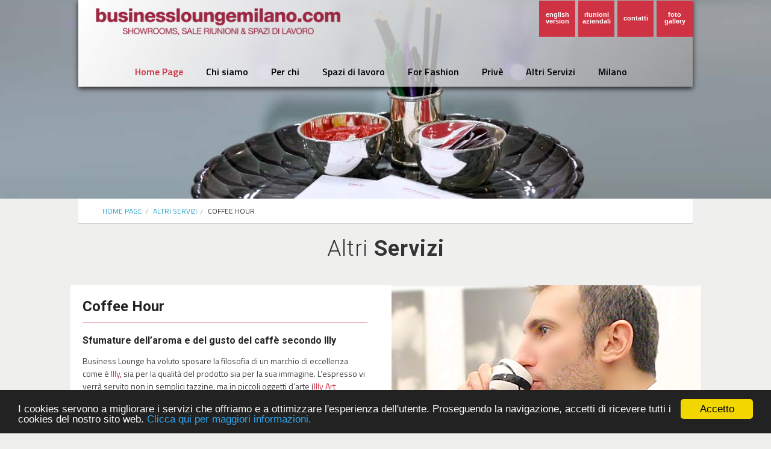

--- FILE ---
content_type: text/html; charset=UTF-8
request_url: https://www.businesslounge.bz/coffee_hour.php
body_size: 5107
content:
<!DOCTYPE html>
<!--[if IE 8]><html class="no-js lt-ie9" lang="en"><![endif]-->
<!--[if gt IE 8]><!--><html class="no-js" lang="en"><!--<![endif]-->
    <head>
        <meta charset="utf-8" />
        
        <!-- Always force latest IE rendering engine (even in intranet) & Chrome Frame
        Remove this if you use the .htaccess -->
        <meta http-equiv="X-UA-Compatible" content="IE=edge,chrome=1" />
        
        <title>Businesslounge</title>
        <meta name="viewport" content="width=device-width, initial-scale=1, maximum-scale=5" />
        
        <link href='https://fonts.googleapis.com/css?family=Roboto:100,300,400,700|Titillium+Web:400,600' rel='stylesheet' type='text/css'>
        <link href="css/reset.css" rel="stylesheet">
        <link href="css/foundation.css" rel="stylesheet">
        <link href="css/font-awesome.min.css" rel="stylesheet">
        <link href="css/isotope.css" rel="stylesheet">
        <link href="css/jquery.fancybox-1.3.4.css" rel="stylesheet">
        <link href="css/validationEngine.jquery.css" rel="stylesheet">
        <link href="css/style.css" rel="stylesheet">
        <link href="css/red.css" rel="stylesheet">
        
        <!--[if IE 8]>
        <link href="css/foundation-ie8.css" rel="stylesheet">
        <link href="css/style-ie8.css" rel="stylesheet">
        <![endif]-->
        
        <script src="js/custom.modernizr.js"></script>
        
        <!-- Replace favicon.ico & apple-touch-icon.png in the root of your domain and delete these references -->
        <link rel="shortcut icon" href="images/favicon.ico" />
        <link rel="apple-touch-icon" href="images/apple-touch-icon.png" />
    </head>

    <body>
    
    
        <!-- Begin Cookie Consent plugin by Silktide - http://silktide.com/cookieconsent -->
<script type="text/javascript">
    window.cookieconsent_options = {"message":"I cookies servono a migliorare i servizi che offriamo e a ottimizzare l'esperienza dell'utente. Proseguendo la navigazione, accetti di ricevere tutti i cookies del nostro sito web.","dismiss":"Accetto","learnMore":"Clicca qui per maggiori informazioni.","link":"https://www.businesslounge.bz/PrivacyPolicy.pdf","theme":"dark-bottom"};
</script>

<script type="text/javascript" src="//cdnjs.cloudflare.com/ajax/libs/cookieconsent2/1.0.10/cookieconsent.min.js"></script>
<!-- End Cookie Consent plugin -->

<div id="header-container" class="content-width">


            <div id="header-search">

                <a id="header-search-button" class="no-margin-right" href="foto_gallery.php">foto gallery</a>
                <!--<a href="https://www.youtube.com/channel/UC9LoB979lEvrv-xEAe7Qbsg" target="_blank" class="padding_center" id="header-search-button">video</a>-->
                <a id="header-search-button" class="padding_center" href="contattaci.php">contatti</a>
               	 <a id="header-search-button"  href="#" data-reveal-id="modal-riunioni">riunioni aziendali</a>
                <a id="header-search-button"  href="#" data-reveal-id="modal-eng">english version</a>

            </div>



<link href="css/pop.css" rel="stylesheet">

<div id="modal-riunioni" class="reveal-modal medium" data-reveal aria-labelledby="modalTitle" aria-hidden="true" role="dialog">

    <a class="close-reveal-modal" aria-label="Close">&#215;</a>

    <div class="poptitoloexpo rosso-expo">RIUNIONI AZIENDALI<br/>PERCHE', DOVE E COME </span></div>
	<div class="popsottoexpo">Alcuni suggerimenti per organizzare le vostre riunioni</div><br>
		<p> <a href="https://www.businesslounge.bz/book-pdf.php"><img src="https://www.businesslounge.bz/images/pop-riunioni-aziendali.jpg" width="640" height="427" alt=""/></a>
        </p><br>


</div>

<div id="modal-eng" class="reveal-modal medium" data-reveal aria-labelledby="modalTitle" aria-hidden="true" role="dialog">

    <a class="close-reveal-modal" aria-label="Close">&#215;</a>

    <div class="poptitoloexpo rosso-expo" style="text-align: center; padding-top:30px; padding-bottom:20px;">UNDER CONSTRUCTION</div>
    


</div>
























            <!-- Logo -->
            <div id="logo-wrapper">


                <div id="logo">
                <a href="index.php"><img src="images/logo@2x.png" alt="Businesslounge" width="409" height="47" /></a></div>



          </div>
            <!-- Menu -->
            <div id="menu-wrapper">
                <ul id="root-menu" class="sf-menu">
                    <li>
                        <a href="home.php" class="active">Home Page</a>

                    </li>
                    <li>
                        <a href="chi_siamo.php">Chi siamo</a>
                    </li>
                    <li>
                        <a href="per_chi.php">Per chi</a>

                    </li>

                    <li>
                        <a href="spazi_di_lavoro.php">Spazi di lavoro</a>
                        <ul>
                            <li>
                                <a href="club-vip-lounge.php">Club Vip Lounge</a>
                            </li>
                            <li>
                                <a href="uffici_operativi.php">Uffici operativi</a>
                            </li>
                            <li>
                                <a href="studi_professionali.php">Studi professionali</a>
                            </li>
                            <li>
                                <a href="uffici_presidenziali.php">Uffici presidenziali</a>
                            </li>
                            <li>
                                <a href="uffici_rappresentanza.php">Uffici di rappresentanza</a>
                            </li>
                            <li>
                                <a href="uffici_dirigenziali.php">Uffici dirigenziali</a>
                            </li>
                            
                            
                            
                            <li>
                                <a href="sale_riunione.php">Sale riunioni</a>
                            </li>
                            <li>
                                <a href="spazi_eventi.php">Spazi per eventi  & eventi chiavi in mano</a>
                            </li>
                            <li>
                                <a href="showroom.php">Showroom & showroom virtuali</a>
                            </li>
                            <li>
                                <a href="uffici_virtuali.php">Uffici virtuali</a>

                            </li>
                        </ul>
                    </li>
                    <li>
                        <a href="fashion.php">For Fashion</a>
                    </li>
                    
                    <li>
                        <a href="prive.php">Priv&egrave;</a>

                    </li>
                    <li>
                        <a href="servizi_collaterali.php">Altri Servizi</a>
                        <ul>

                            <li style="padding-bottom:10px;" >
                            <strong>RISTORAZIONE</strong>
                            </li>
                            <li>
                                <a href="finger_food.php">- Finger food</a>
                            </li>
                            <li>
                                <a href="coffee_hour.php">- Coffee hour</a>
                            </li>
                            <li>
                                <a href="strada_te.php">- La strada del te’</a>
                            </li>
                            <!-- <li>
                                <a href="kitchenette.php">- Kichenette</a>
                            </li> -->
                            
                            <li>
                                <a href="butler_service.php">- Butler service</a>
                            </li>
                            <li style="padding-bottom:10px;">
                            <strong>LE ATTENZIONI DEDICATE AL CLIENTE</strong>
                            </li>
                            <li>
                            <a href="identita_olfattiva.php">- Identità olfattiva</a></li>
                            <li>
                                <a href="pillole_libri.php">- Pillole di libri</a>
                            </li>
                            <li>
                                <a href="prodotti_cortesia.php">- Prodotti di cortesia</a>
                            </li>
                            <li>
                                &nbsp;
                          </li>
                            <li>
                                <a href="storage.php">Self Storage</a>
                            </li>
                            <li>
                                <a href="servizi_tecnici.php">Servizi tecnici</a>
                            </li>
                            <li>
                                <a href="design.php">Design & antiquariato</a>
                            </li>
                            <li>
                                <a href="dettagli.php">La ricerca dei dettagli</a>
                            </li>
                        </ul>
                    </li>
                    <li>
                        <a href="milano.php" style="margin-right: 50px;">Milano</a>
                        <ul class="flip">
                            <li>
                                <a href="milano_foto_gallery.php">Foto gallery</a>
                            </li>
                            <li>
                                <a href="milano_dove_siamo.php">Dove siamo</a>
                            </li>
                            <li>
                                <a href="milano_planimetrie.php">Planimetrie</a>
                            </li>
                        </ul>
                    </li>
                     

                </ul>

                <nav id="mobile-menu" class="top-bar">
                    <ul class="title-area">
                        <!-- Do not remove this list item -->
                        <li class="name"></li>

                        <!-- Menu toggle button -->
                        <li class="toggle-topbar menu-icon">
                            <a href="#"><span>Menu</span></a>
                        </li>
                  </ul>

                    <!-- Mobile menu's container -->
                    <section class="top-bar-section"></section>
              </nav>

  </div>




        </div> <!-- End id="header-container" -->
        <!-- Header Image -->
        <div id="header-image-container">
            <div id="header-image">
                <img src="images/slide_servizi_collaterali.jpg" alt="" class="stretch-image" />
            </div>
        </div>

        <div id="content-container" class="content-width">

            <!-- Breadcrumbs -->
            <div class="row">
                <div id="breadcrumbs-wrapper" class="large-12 columns for-nested">
                    
                  <ul class="breadcrumbs">
                        <li>
                            <a href="index.php">Home Page</a>
                        </li>
                        <li>
                            <a href="servizi_collaterali.php">Altri Servizi</a>
                        </li>
                        <li class="current">
                            <a href="#">Coffee Hour</a>
                        </li>
                    </ul>
                </div>
            </div>

            <!-- Page Intro -->
            <div id="intro" class="not-homepage row">
                <div class="large-9 large-centered columns">
                    <h1>Altri<strong> Servizi</strong> </h1>
                </div>
            </div>

            <!-- Page Content -->
            <div class="row white-bg"></div>

            <div class="row top-margin">
                <div class="large-12 columns for-nested">

                    <div class="row">
                      <div class="row white-bg">
                        <div class="large-6 columns">
                          <h2 class="has-line">Coffee Hour<br>
                          </h2>
                          <h4>Sfumature dell’aroma e del gusto del caffè secondo Illy</h4>
                          <p>Business Lounge ha voluto sposare la filosofia di un marchio di eccellenza come è <a href="http://www.illy.com" target="_blank">Illy</a>, sia per la qualità del prodotto sia per la sua immagine. L’espresso vi verrà servito non in semplici tazzine, ma in piccoli oggetti d’arte (<a href="http://www.illy.com/wps/wcm/connect/it/arte/collezione-tazzine-caffe-illy-art-collection" target="_blank">Illy Art Collection</a>) con forma di tazzina, numerati e firmati che riescono a trasformare l’atto di bere un semplice caffè in un’esperienza che coinvolge i 5 sensi e la mente.<br>
                          </p>
                          
                        </div>
                        <div class="large-6 columns no-padding">
                          <div class="image-slider-wrapper">
                            <div class="image-slider">
                              <div class="image-slider-item height-510"> <img src="images/Relax_Business_Center.jpg" alt="Relax Business Center" class="stretch-image" title="Relax Business Center" /> </div>
                              <div class="image-slider-item height-510"> <img src="images/Expo_Business_Center_Milano.jpg" alt="Expo Business Center Milano" class="stretch-image" title="Expo Business Center Milano" /> </div>
                              <div class="image-slider-item height-510"> <img src="images/Corner_coffee_Lounge_Milano.jpg" alt="Corner coffee Lounge Milano" class="stretch-image" title="Corner coffee Lounge Milano" /> </div>
                              <div class="image-slider-item height-510"> <img src="images/Caffè_Illy_Lounge_Milano.jpg" alt="Caffè Illy Lounge Milano" class="stretch-image" title="Caffè Illy Lounge Milano" /> </div>
                              <div class="image-slider-item height-510"> <img src="images/Caffè_Illy_Expo_Milano.jpg" alt="Caffè Illy Expo Milano" class="stretch-image" title="Caffè Illy Expo Milano" /> </div>
                              <div class="image-slider-item height-510"> <img src="images/Break_esclusivi_Business_Lounge.jpg" alt="Break esclusivi Business Lounge" class="stretch-image" title="Break esclusivi Business Lounge" /> </div>

                             
                                                 
                            </div>
                            <div class="image-slider-controller"> <a href="#" class="image-slider-prev"><i class="icon-angle-left"></i></a> <a href="#" class="image-slider-next"><i class="icon-angle-right"></i></a> </div>
                          </div>
                        </div>
                      </div>
                    </div>

                </div>
            </div>

            <div class="row top-margin"></div>

        </div>
        <!-- End id="content-container" -->

<!-- Footer Content -->
        <div id="footer-content-container">
            <div id="footer-content-inner-wrapper" class="content-width">
                <div id="footer-content" class="row top-margin">
                    <div class="large-4 columns less-padding">
                      <h5><img src="images/logo_footer.png" alt="" width="236" height="27"/></h5>
                      <h5>Contatti                      </h5>
                      <p>A&amp;P SERVICES S.r.l. - Business Lounge<br>
                          Viale Gran Sasso, 11 - 20131 Milano<br>
                          Tel. (+39) 02.29.41.38.53<br>
                      Fax: (+39) 02.29.52.08.39<br>
Email: <a href="mailto:info@businesslounge.bz">info@businesslounge.bz</a><br>
<a href="https://www.businesslounge.bz/PrivacyPolicy.pdf" target="_blank">Privacy Policy</a><br>
                      P.IVA: 02476680349</p>
                  </div>
                    <div class="large-4 columns less-padding">
                        <h5>&nbsp;</h5>
                        <h5>Assotemporary</h5>
                        <p>Business Lounge condivide il <a href="CODICE_DEONTOLOGICO.pdf" target="_blank">Codice deontologico</a><br>
di ASSOTEMPORARY a cui è associato </p>
                  </div>
                    <div class="large-4 columns less-padding">
                      <h5>&nbsp;</h5>
                      <h5>Ufficiarredati.it</h5>
                      <p>
                      <a href="http://www.ufficiarredati.it" target="_blank">Ufficiarredati.it</a>® è il più capillare network commerciale italiano riservato ai business center, strutture multifunzionali che ti offrono servizi di uffici a tempo, uffici residenziali, sale riunioni, servizi di domiciliazione, segretariato telefonico, traduzioni, attivazione e gestione numeri verdi. </p>
                    </div>
                </div>
            </div>
        </div> <!-- End id="footer-content-container" -->

        <!-- Footer Bar -->
        <div id="footer-bar-container" class="row">
            <div id="footer-bar-inner-wrapper" class="content-width">


                    <div id="footer-social">
                        <span>Seguici su:</span>
                        <ul class="bar-social">
                            <li>
                                <a href="
https://www.facebook.com/businessloungemilano" target="_blank"><img src="images/social/facebook.png" alt="" title="" /><img class="hover" src="images/social/facebook.png" alt="Facebook" title="Facebook" /></a>
                            </li>
                            <li>
                                <a href="
https://twitter.com/businesloungemi" target="_blank"><img src="images/social/twitter.png" alt="" title="" /><img class="hover" src="images/social/twitter.png" alt="Twitter" title="Twitter" /></a>
                            </li>
                            <li>
                                <a href="https://instagram.com/businessloungemilano" target="_blank"><img src="images/social/instagram.png" alt="" title="" /><img class="hover" src="images/social/instagram.png" alt="Instagram" title="Instagram" /></a>
                            </li>
                            <li>
                                <a href="https://plus.google.com/+APBusinessLoungeMilano/about?gl=it&hl=it" target="_blank"><img src="images/social/googleplus.png" alt="" title="" /><img class="hover" src="images/social/googleplus.png" alt="Google+" title="Google+" /></a>
                            </li>
                            <li>
                                <a href="https://www.linkedin.com/profile/view?id=166014546" target="_blank"><img src="images/social/linkedin.png" alt="" title="" /><img class="hover" src="images/social/linkedin.png" alt="LinkedIn" title="LinkedIn" /></a>
                            </li>


                            <li>
                                <a href="https://www.youtube.com/channel/UC9LoB979lEvrv-xEAe7Qbsg" target="_blank"><img src="images/social/youtube.png" alt="" title="" /><img class="hover" src="images/social/youtube.png" alt="YouTube" title="YouTube" /></a>
                            </li>

                      </ul>
                    </div>

            </div>
        </div>
        <script type="text/javascript">

  var _gaq = _gaq || [];
  _gaq.push(['_setAccount', 'UA-28419467-1']);
  _gaq.push(['_trackPageview']);

  (function() {
    var ga = document.createElement('script'); ga.type = 'text/javascript'; ga.async = true;
    ga.src = ('https:' == document.location.protocol ? 'https://ssl' : 'http://www') + '.google-analytics.com/ga.js';
    var s = document.getElementsByTagName('script')[0]; s.parentNode.insertBefore(ga, s);
  })();

</script>


<!-- Global site tag (gtag.js) - Google Analytics -->
<script async src="https://www.googletagmanager.com/gtag/js?id=G-2V3ZHMFNNQ"></script>
<script>
  window.dataLayer = window.dataLayer || [];
  function gtag(){dataLayer.push(arguments);}
  gtag('js', new Date());

  gtag('config', 'G-2V3ZHMFNNQ');
</script>
        


<script src="js/jquery-1.9.1.min.js"></script>
        <script src="js/jquery-ui-1.10.2.custom.min.js"></script>
        <script src="js/foundation.min.js"></script>
        <script src="https://maps.google.com/maps/api/js?sensor=false&v=3.5"></script>
        <script src="js/jquery.backstretch.min.js"></script>
        <script src="js/superfish.js"></script>
        <script src="js/supersubs.js"></script>
        <script src="js/jquery.hoverIntent.minified.js"></script>
        <script src="js/jquery.fancybox-1.3.4.js"></script>
        <script src="js/jquery.transit.min.js"></script>
        <script src="js/jquery.touchSwipe.min.js"></script>
        <script src="js/jquery.carouFredSel-6.1.0-packed.js"></script>
        <script src="js/jquery.easing.1.3.js"></script>
        <script src="js/jquery.isotope.min.js"></script>
        <script src="js/jquery.hoverdir.js"></script>
        <script src="js/jquery.validationEngine-en.js"></script>
        <script src="js/jquery.validationEngine.js"></script>
        <script src="js/jquery.scrollUp.min.js"></script>
        <script src="js/base.js"></script>


    </body>
</html>


--- FILE ---
content_type: text/css
request_url: https://www.businesslounge.bz/css/style.css
body_size: 7175
content:
.hight-max {
	min-height: 563px;
}
body{background:#efefee;cursor:auto}a,a:visited{color:#1b83be;transition:color .25s ease-in-out,background-color .25s ease-in-out,opacity .25s ease-in-out;-moz-transition:color .25s ease-in-out,background-color .25s ease-in-out,opacity .25s ease-in-out;-webkit-transition:color .25s ease-in-out,background-color .25s ease-in-out,opacity .25s ease-in-out;-o-transition:color .25s ease-in-out,background-color .25s ease-in-out,opacity .25s ease-in-out}a.clickable-image:hover{opacity:.5}label{font-size:inherit;font-weight:400}form{margin-bottom:0}.top-margin{margin-top:20px !important}.bottom-line{border-bottom:2px solid #1b83be}.white-bg{background:#fff !important}.grey-bg{background:#e7e9dd !important}.no-bg{background:none !important}.align-center{text-align:center}.content-width{max-width:1020px}strong{font-weight:600}.uppercase{text-transform:uppercase}.light{color:#888 !important;font-weight:400 !important}.for-nested,.less-padding{padding-left:.9375em !important;padding-right:.9375em !important;padding-top:inherit !important;padding-bottom:inherit !important}.no-padding{padding:0 !important}.no-padding-top{padding-top:0 !important}.no-padding-bottom{padding-bottom:0 !important}.no-margin{margin:0 !important}#content-container blockquote{border-left:3px solid #1b83be;margin:0 10px 18px;padding:12px 30px}#content-container blockquote p{color:#888;font-size:18px;line-height:24px !important;margin-bottom:0 !important}#content-container blockquote.left,#content-container blockquote.right{padding-top:12px;padding-right:20px;padding-left:20px;padding-bottom:12px;width:30%}#content-container blockquote.left{float:left}#content-container blockquote.right{float:right}#content-container blockquote cite{color:#777;display:inline-block;font-size:18px;font-weight:600;margin-top:18px}#content-container blockquote cite:before{content:"\2014 \0020"}.red{background:maroon !important}.green{background:green !important}.yellow{background:yellow !important}.teal{background:teal !important}.orange{background:orange !important}.blue{background:blue !important}#header-container{left:50%;margin-left:-510px;position:fixed;top:0;width:100%;z-index:999;background-image:-webkit-linear-gradient(327deg,rgba(255,255,255,1.00) 0,rgba(156,156,156,0.65) 100%);background-image:-moz-linear-gradient(327deg,rgba(255,255,255,1.00) 0,rgba(156,156,156,0.65) 100%);background-image:-o-linear-gradient(327deg,rgba(255,255,255,1.00) 0,rgba(156,156,156,0.65) 100%);background-image:linear-gradient(123deg,rgba(255,255,255,1.00) 0,rgba(156,156,156,0.65) 100%);-webkit-box-shadow:0 3px 8px rgba(0,0,0,0.82);box-shadow:0 3px 8px rgba(0,0,0,0.82)}#header-container.no-fixed{position:absolute}#logo-wrapper{float:left;padding-top:13px;padding-right:40px;padding-left:28px;padding-bottom:17px}#logo{color:#fff}#box_red{color:#fff;float:right;width:60px;height:60px;padding-top:15px;padding-right:5px;padding-bottom:10px;padding-left:5px;background-color:rgba(215,31,40,0.80);text-align:center;font-size:11px;margin-right:5px;font-weight:bold;display:inline-block}.no-margin-right{margin-right:0 !important}.padding_center{padding-top:24px !important}.padding_top_right{padding-top:10px !important;position:absolute;float:left;right:0;left:0;bottom:0;top:0;height:35px !important;width:70px !important}#logo img{margin-bottom:0}#logo p{font-family:'Titillium Web',sans-serif;font-size:14px;font-weight:400}#menu-wrapper{padding:93px 40px 0 0}#root-menu{font-family:'Titillium Web',sans-serif;float:right}#root-menu li{display:block;float:left;position:relative;z-index:999;margin-right:5px;margin-left:5px}#root-menu>li>a{
	display: inline-block;
	font-size: 16px;
	line-height: 1;
	padding-top: 18px;
	padding-right: 14px;
	padding-left: 14px;
	padding-bottom: 17px
}#root-menu>li>a:hover,#root-menu li:hover>a{background:#dfdee4;color:#000}#root-menu>li>a.active,#root-menu>li.current-menu-item>a,#root-menu>li.current-menu-ancestor>a{color:#cf3243;font-weight:bold}#root-menu li:hover>a.active,#root-menu>li>a.active:hover{color:#000}#root-menu a{color:#000;font-weight:bold;text-decoration:none}#root-menu li ul{background:#dfdee4;-webkit-box-shadow:9px 9px 0 rgba(34,34,34,0.5);box-shadow:9px 9px 0 rgba(34,34,34,0.5);display:none;left:0;padding:40px;position:absolute;text-align:left;top:51px}#root-menu li ul.flip{left:auto;right:0}#root-menu li ul li a{color:#5a5858;display:block;padding:0 20px 14px 0;font-size:14px;line-height:18px}#root-menu li ul li a:hover,#root-menu li ul li:hover>a{color:#1b83be}#root-menu li ul li:last-child a{padding-bottom:0}#root-menu li ul li ul{margin-left:-80px;top:-40px}#root-menu li ul li ul li{margin-bottom:14px}#root-menu li ul li ul li:last-child{margin-bottom:0}#root-menu li ul li span:first-child{display:none}span.sf-sub-indicator{display:none !important}#mobile-menu{background:#111;display:none;margin-bottom:0 !important;text-align:center !important}#mobile-menu>ul{list-style:none !important;margin:0 auto !important;text-align:left !important;width:100px}#mobile-menu li{line-height:1;margin:0 !important;text-align:left !important}#mobile-menu .toggle-topbar.menu-icon{margin-top:8px !important;top:0}.top-bar-section a{text-decoration:none !important}.top-bar-section a:hover{color:#1b83be !important}#header-search{position:relative;right:0;top:1px;z-index:1001}#header-search-button{background:#1b83be;color:#fff;font-size:11px;padding-right:5px;padding-left:5px;text-decoration:none;text-align:center;font-weight:bold;width:60px;height:60px;display:inline-block;float:right;margin-right:5px;padding-top:18px;margin-bottom:15px}#header-search-button.cancel{background:#666}#header-search-button.cancel:hover{background:#999}#header-search-button:hover{background:#cf3243}#header-search-input-wrapper{background:#212121;box-sizing:border-box;padding:12px 40px;position:absolute;width:100%;top:0;height:100%;z-index:1000;opacity:0;display:none}#header-search-input{background:#212121;color:#888;box-shadow:none;font-family:'Roboto',sans-serif;font-size:54px;font-weight:100;padding:0;border:0}#header-search-input.small{font-size:24px;margin-bottom:0;margin-top:76px}#home-slider-container{background:#000 url('../images/loading-black.gif') no-repeat center;height:624px;position:relative;width:100%;z-index:0}#home-slider{position:relative;width:100%;z-index:1}#home-slider .home-slider-item{float:left;height:624px;opacity:0;position:relative;width:100%;z-index:1;text-align:left;right:0}#header-image-shadow{background:url('../images/slider-shadow.png') no-repeat bottom center;height:85px;left:50%;margin-left:-510px;position:absolute;bottom:-33px;width:100%;z-index:0}.slider-caption{color:#fff;height:117px;left:40%;margin-left:-300px;margin-top:-30px;opacity:0;position:absolute;top:80%;width:720px;z-index:3;padding-left:20px;padding-top:10px;text-align:left;background-image:-webkit-linear-gradient(0,rgba(0,0,0,0.82) 0,rgba(0,0,0,0.00) 100%);background-image:-moz-linear-gradient(0,rgba(0,0,0,0.82) 0,rgba(0,0,0,0.00) 100%);background-image:-o-linear-gradient(0,rgba(0,0,0,0.82) 0,rgba(0,0,0,0.00) 100%);background-image:linear-gradient(90deg,rgba(0,0,0,0.82) 0,rgba(0,0,0,0.00) 100%)}.slider-caption h2{font-family:'Roboto',sans-serif;font-size:40px;font-weight:100;line-height:1.1;margin-bottom:15px;margin-right:20px}.slider-caption p{font-family:'Titillium Web',sans-serif;font-size:18px;font-weight:400;line-height:24px;margin:0 auto;width:700px;top:0;text-align:left}#slider-controller{opacity:0;z-index:2}#slider-controller a:hover{opacity:.8}#slider-prev,#slider-next{background:#000;color:#b0adad;font-size:24px;margin-top:30px;opacity:.3;padding:17px 26px 16px 25px;position:absolute;text-decoration:none;top:50%;z-index:2}#slider-prev{left:50%;margin-left:-510px}#slider-next{right:50%;margin-right:-510px}#header-image-container{background:#000 url('../images/loading-black.gif') no-repeat center;min-height:330px;position:relative;width:100%}#header-image{min-height:330px;position:absolute;width:100%;z-index:0 !important}#header-image img{display:none}#content-container{margin:0 auto;position:relative}#content-container a{text-decoration:none}#content-container .columns{color:#444;font-family:'Titillium Web',sans-serif;font-size:14px}#content-container p{line-height:1.5;margin-bottom:18px}#content-container h1,#content-container h2,#content-container h3,#content-container h4,#content-container h5{color:#222;font-family:'Roboto',sans-serif;font-weight:600}#content-container h1{font-size:30px;line-height:36px;margin-bottom:18px}#content-container h2,#content-container h3.larger{font-size:24px;line-height:30px;margin-bottom:18px}#content-container h3,#content-container h2.smaller{font-size:18px;line-height:24px;margin-bottom:12px}#content-container h4{font-size:16px;line-height:22px;margin-bottom:12px}#content-container h5{font-size:14px;line-height:18px;margin-bottom:6px}#content-container ul{list-style:square;margin-bottom:18px;margin-left:10px}#content-container li{line-height:1.5;margin-left:18px}#content-container li:last-child{margin-bottom:0}.has-line{border-bottom:1px solid #1b83be;padding-bottom:12px}#intro{background:0;margin-bottom:24px;padding-top:17px;text-align:center}#intro .columns{background:inherit !important}#intro h1,#intro h2{color:#333;font-size:42px;font-weight:300 !important;letter-spacing:1px;line-height:54px;margin-bottom:36px}#intro.not-homepage{margin-bottom:0;padding-top:0}#intro.not-homepage h1,#intro.not-homepage h2{font-size:36px;line-height:42px;margin-bottom:18px}#intro p{color:#555;font-family:'Titillium Web',sans-serif;font-size:16px;line-height:1.5;margin-bottom:0;text-align:justify}#intro-line{margin-top:-15px;margin-bottom:24px}#intro-line hr{border:0;border-top:1px solid #ddd;margin-top:-11px}#intro-line hr.stick{border-top:7px solid #1b83be;position:relative;width:100px;z-index:1}#breadcrumbs-wrapper{border-bottom:1px solid #ccc;padding:12px 40px 11px !important;text-align:left}#breadcrumbs-wrapper span{float:left;margin-right:12px}.portfolio-wrapper{background:#efefee !important;overflow:visible !important;padding:0 !important}.fixed-box{background:#fff !important;height:255px;overflow:visible !important;padding-top:20px;padding-right:20px;padding-left:20px;padding-bottom:20px;position:relative;width:505px !important;z-index:2 !important}.portfolio-item{height:auto;overflow:hidden;width:255px}.portfolio-item.large-featured{height:510px;width:510px}.portfolio-item.small-featured{height:255px;width:510px}.portfolio-item-hover{background:#4d9dcb;background:rgba(77,157,203,0.8);-moz-box-sizing:border-box;-webkit-box-sizing:border-box;box-sizing:border-box;color:#fff;display:none;height:100%;left:0;padding:42px 40px;position:absolute;text-align:center;top:0;z-index:1;width:100%}.portfolio-item-hover h3{border-bottom:1px solid #fff;color:#fff !important;font-size:18px !important;font-weight:600 !important;line-height:1 !important;margin-bottom:24px !important;padding:25px 0;text-transform:uppercase}.portfolio-item.large-featured .portfolio-item-hover h3{font-size:30px !important;margin-bottom:36px !important;padding:40px 0}.portfolio-item-hover ul{margin:0 !important}.portfolio-item-hover li{display:inline-block;margin-left:0 !important;text-transform:uppercase}.portfolio-item.large-featured .portfolio-item-hover li{font-size:24px}.portfolio-item-hover li:after{content:'/ '}.portfolio-item-hover li:last-child:after{content:''}.portfolio-item-hover a{color:#fff !important;text-decoration:none}.portfolio-item-hover a:hover{color:#333 !important}.portfolio-item-hover .button{background:#fff}#portfolio-item-info-wrapper{background:#fff !important}#portfolio-item-meta{background:#e7e9dd;padding:42px 40px;margin:0 !important;list-style:none !important}#portfolio-item-meta a{color:#1b83be}#portfolio-item-meta p{line-height:1;margin-bottom:0}#portfolio-item-meta>li{margin-bottom:18px;margin-left:0 !important;line-height:1 !important}#portfolio-item-meta li:last-child{margin-bottom:0}#portfolio-item-meta strong{display:inline-block;margin-bottom:5px;margin-left:5px}#portfolio-item-categories{margin:0 !important}#portfolio-item-categories li{display:inline-block;margin-left:0 !important}#portfolio-item-categories li:after{content:' / '}#portfolio-item-categories li:last-child:after{content:''}#portfolio-item-images div{float:left;min-height:500px}#portfolio-item-images-controller{opacity:1;z-index:2}#portfolio-item-images-controller a:hover{opacity:1}#portfolio-item-images-prev,#portfolio-item-images-next{background:#000;color:#b0adad;font-size:24px;margin-top:-30px;opacity:.8;padding:17px 26px 16px 25px;position:absolute;text-decoration:none;top:50%;z-index:2}#portfolio-item-images-prev{left:0}#portfolio-item-images-next{right:0}.testimonial-inner{background:#3e4348 url('../images/quote-bg.png') no-repeat 36px 30px !important;color:#fff !important;font-family:'Roboto',sans-serif !important;position:relative}.style2 .testimonial-inner{background:url('../images/quote-bg-grey.png') no-repeat 5px 5px !important;color:inherit !important;font-family:inherit !important;position:static}.testimonial-bullets{margin-top:30px;text-align:center}.style2 .testimonial-bullets{margin-top:12px;margin-bottom:12px}.testimonial-bullets a{background:#ccc;border:1px solid #fff;border-radius:50%;display:inline-block;height:18px;margin:0 3px;width:18px}.style2 .testimonial-bullets a{height:12px;width:12px}.testimonial-bullets a.selected{background:#3e4348;border:0}.style2 .testimonial-bullets a.selected{background:#1b83be}.testimonial-list div{float:left;min-height:255px;overflow:hidden}.style2 .testimonial-list div{height:auto;min-height:inherit}#content-container .testimonial-list blockquote{border:0;-moz-box-sizing:border-box;-webkit-box-sizing:border-box;box-sizing:border-box;float:left;margin-top:0;margin-right:0;margin-left:150px;margin-bottom:0;padding-top:42px;padding-right:40px;padding-left:0;padding-bottom:42px;width:600px}#content-container .style2 .testimonial-list blockquote{color:inherit;float:none;margin:0 10px 6px;padding:12px 30px 12px 60px;width:auto !important}#content-container .testimonial-list blockquote p{color:#ccc;font-size:24px;font-weight:300;line-height:30px !important;margin-bottom:36px !important}#content-container .style2 .testimonial-list blockquote p{color:#888 !important;font-size:18px;line-height:24px !important;margin-bottom:0 !important}#content-container .testimonial-list blockquote p.smaller{font-size:18px;line-height:20px !important;margin-bottom:30px !important}#content-container .style2 .testimonial-list blockquote p.smaller{font-size:16px;line-height:22px !important;margin-bottom:0 !important}#content-container .testimonial-list cite{color:#eee;font-size:18px;font-weight:600}#content-container .style2 .testimonial-list cite{color:#777;display:inline-block;font-size:18px;font-weight:600;margin-top:18px}.testimonial-list cite:before{content:"\2014 \0020"}.testimonial-list img{float:right}.testimonial-angle{border-style:solid;border-width:12px 0 12px 20.8px;border-color:transparent transparent transparent #3e4348;height:0;position:absolute;right:235px;bottom:60px;width:0;z-index:1}.testimonial-corner{background:#efefee;height:72px;position:absolute;left:0;bottom:0;width:72px}.testimonial-corner-mirror{border-style:solid;border-width:0 72px 72px 0;border-color:transparent #6f767c transparent transparent;height:0;position:absolute;left:0;bottom:0;width:0}.gallery1-wrapper,.gallery2-wrapper{background:none !important;text-align:center}.gallery1-wrapper .gallery-item{display:inline-block;margin-left:-3px;max-width:255px}.gallery2-wrapper .gallery-item{border:1px solid #ccc;background:#fff;display:inline-block;margin:6px 6px 6px 3px;max-width:240px;padding:6px;transition:border-color .2s ease-in-out;-moz-transition:border-color .2s ease-in-out;-webkit-transition:border-color .2s ease-in-out;-o-transition:border-color .2s ease-in-out}.gallery-item:hover{border-color:#1b83be}.gallery-item a:hover{opacity:.5}#footer-content-container{background:#383838;color:#aaa;font-family:'Titillium Web',sans-serif;font-size:14px;font-weight:400;line-height:18px}#footer-content-inner-wrapper{margin:0 auto}#footer-content{background:0;padding-top:20px;padding-right:0;padding-left:0;padding-bottom:20px}#footer-content h5{color:#fff;font-family:'Roboto',sans-serif;font-size:18px;font-weight:600;line-height:24px;margin-bottom:12px}#footer-content p{line-height:18px;margin-bottom:12px}#footer-content a{color:#fff}#footer-logo{margin-bottom:13px;margin-top:-17px}#footer-bar-container{background:#ccc;color:#000;font-family:'Titillium Web',sans-serif;font-size:14px;font-weight:600;line-height:1;padding-top:26px;padding-right:0;padding-left:0;padding-bottom:20px}#footer-bar-container a{color:#000}#footer-bar-inner-wrapper{margin:0 auto}#footer-social{text-align:right}.bar-social{display:inline-block;list-style:none;margin:-6px 0 0 8px}.bar-social li{display:inline-block;margin:0 1px 0 0}.bar-social a,.bar-social img.hover{transition:all .2s ease-in-out;-moz-transition:all .2s ease-in-out;-webkit-transition:all .2s ease-in-out;-o-transition:all .2s ease-in-out}.bar-social a{-moz-box-sizing:border-box;-webkit-box-sizing:border-box;border:2px solid #fff;border:2px solid rgba(255,255,255,0.2);border-radius:2px;box-sizing:border-box;display:inline-block;line-height:0;margin:0 -1px;opacity:1;position:relative}.bar-social a:hover,.bar-social a:hover img.hover{opacity:1}.bar-social a:hover{border:2px solid #fff;border:2px solid rgba(255,255,255,0.7)}.bar-social img.hover{left:0;opacity:0;position:absolute}.blog-item hr,.sub-blog-item hr{border:0;border-top:1px solid #ddd;margin-bottom:12px}.blog-item{border-bottom:6px solid #1b83be}.blog-item.no-border{border:0}.blog-item.single{border-bottom:0;border-top:6px solid #1b83be}.blog-meta{color:#6d6d6d;font-size:18px;font-weight:300;margin-bottom:14px;margin-top:4px}.author-comments{float:right;list-style:none !important;margin-bottom:0 !important;margin-left:0 !important}.author-comments li{display:inline-block;line-height:1 !important;margin-left:25px !important}.author-comments a{color:#6d6d6d !important;margin-left:6px;text-decoration:none}.author-comments a:hover{text-decoration:underline !important}.blog-item .blog-title,.blog-item .blog-section-title{font-size:24px !important;font-weight:400 !important;line-height:30px !important;margin-bottom:18px !important}.blog-item .blog-section-title{margin-bottom:36px !important}.blog-item .blog-title a,.sub-blog-item .sub-blog-title a{color:#222 !important;text-decoration:none}.blog-item .blog-title a:hover,.sub-blog-item .sub-blog-title a:hover{color:#5a89b7 !important}.sub-blog-item .sub-blog-title{font-size:18px !important;line-height:24px !important;font-weight:400 !important}.sub-blog-item .sub-blog-title a{color:#555 !important;text-decoration:none !important}.sub-blog-item .blog-meta{font-size:14px;margin-top:7px;margin-bottom:15px}.sub-blog-item hr{margin-bottom:17px}.blog-item .excerpt{margin-bottom:0 !important}.blog-item .readmore-link{display:inline-block;float:right;font-weight:600;margin-top:18px;text-decoration:none;text-transform:uppercase}.blog-item .readmore-link:before{content:"\2014 \0020"}.blog-section{margin-bottom:48px}.blog-section:last-of-type{margin-bottom:0}.blog-item-list-style-wrapper:first-of-type{margin-top:12px}.blog-item-list-style-wrapper{margin-bottom:12px;overflow:hidden}.blog-item-list-style-thumbnail-wrapper{float:left;width:60px}.blog-item-list-style-thumbnail-wrapper a:hover{opacity:.5}.blog-item-list-style-title-wrapper{margin-left:75px}.blog-item-list-style-title{font-size:14px !important;line-height:18px !important;font-weight:400 !important;margin-bottom:6px !important}.blog-item-list-style-title a{color:#222 !important}.blog-item-list-style-title a:hover{color:#5a89b7 !important}.blog-item-list-style-wrapper .date{color:#888 !important;font-size:12px !important}#author-box{background:#eee;border-bottom:1px solid #ccc;color:#666;margin:48px 0;overflow:hidden;padding:18px}#author-photo{float:left}#author-info{margin-left:120px}#author-info h3{color:#444;font-size:14px;margin-bottom:6px}ul#author-social{float:right;list-style:none;margin-bottom:0;margin-left:0}ul#author-social li{display:inline-block;line-height:1;margin-left:0;margin-right:3px}ul#author-social li:last-child{margin-right:0}ul#author-social a{color:#555;font-size:20px;text-decoration:none}.tags{margin-left:0 !important;margin-bottom:0 !important}.tags li{display:inline-block;line-height:48px !important;margin-left:0 !important}.tags a{background:#eee;border-bottom:1px solid #ccc;color:#666;padding:12px 15px;text-decoration:none}.tags a:hover{background:#1b83be;color:#fff}#comment-content a{text-decoration:none}#comment-content li{margin-left:0}ul.commentlist{list-style:none !important;margin-left:0 !important;margin-top:0 !important;margin-bottom:0 !important}ul.children{list-style:none !important;margin:0 0 0 30px !important}.comment-item,.comment{overflow:hidden}.parent #respond{margin:30px 0 80px}.cancel-reply{float:right;font-size:13px !important;font-weight:normal !important;margin-left:15px !important;margin-top:3px}.comment.depth-2,.parent.depth-2 #respond,.comment.depth-3,.parent.depth-3 #respond,.comment.depth-4,.parent.depth-4 #respond,.comment.depth-5,.parent.depth-5 #respond{padding-left:0}.reply a{border-bottom:1px dotted #666 !important}.comment-body{border-bottom:1px solid #efefef;margin-bottom:30px}.commenter-photo{float:left;vertical-align:top}.comment-post-wrapper{display:block;margin:0 0 0 70px}.comment-item-meta{display:inline-block;margin-bottom:5px}.commenter-name{display:inline-block;padding-right:10px}.commenter-name a{color:#333 !important;font-weight:600 !important}.comment-date{display:inline-block}.comment-date:before{content:' / '}.comment-date,.comment-date a{color:#999 !important;font-size:12px;font-weight:normal !important}.comment-awaiting-moderation{display:block;margin-bottom:0}.reply{float:right}.reply a{border:none !important;font-size:12px;font-weight:500 !important}.parent.comment-item{margin-bottom:0}.right-border{border-right:1px solid #eee}#blog-pagination a{font-size:18px;padding:12px 16px;text-decoration:none}#blog-pagination ul{margin:0}#blog-pagination li{margin:0;line-height:1}#sidebar-wrapper,.widget-item .columns{background:none !important}.widget-item.row{background:0}.widget-item .columns{padding-bottom:0 !important}#sidebar-wrapper h4{color:#444;margin-bottom:24px}#sidebar-wrapper a{text-decoration:none}.team-social{list-style:none !important;margin-bottom:0 !important;margin-left:0 !important}.team-social li{display:inline-block;line-height:1 !important;margin-left:0 !important;margin-right:3px !important}.team-social li:last-child{margin-right:0 !important}.member-name{margin-bottom:.2em !important}.member-name a{color:#222 !important}.member-name a:hover{color:#1b83be !important}.member-thumbnail-link:hover{opacity:.5}#member-excerpt .member-name{font-size:30px !important}#member-excerpt p{font-size:18px;line-height:24px}.image-slider-item{float:left;width:100%}.image-slider-controller{opacity:1;z-index:2}.image-slider-controller a:hover{opacity:1}.image-slider-prev,.image-slider-next{background:#000;color:#b0adad !important;font-size:24px;margin-top:-30px;opacity:.8;padding:17px 26px 16px 25px;position:absolute;text-decoration:none;top:50%;z-index:2}.image-slider-prev{left:0}.image-slider-next{right:0}.embed{margin-bottom:18px;overflow:hidden;position:relative;padding:0;padding-bottom:56.25% !important}.embed iframe,.embed object,.embed embed{height:100%;position:absolute;top:0;left:0;width:100%}.button.flat{border:0;-webkit-box-shadow:none;box-shadow:none;color:#fff;margin-bottom:0}.button.bottom-right{position:absolute;bottom:0;right:0}.button.angle{padding-right:42px}.button.angle span{border-left:1px solid #fff;border-left:1px solid rgba(255,255,255,0.4);display:inline-block;position:absolute;padding:8px 13px 6px;top:2px;margin-left:10px;font-size:18px}.google-map{-webkit-box-sizing:border-box;-moz-box-sizing:border-box;box-sizing:border-box}.google-map img{max-width:none}.ui-accordion{width:100%;border-bottom:1px solid #ccc;font-size:100%;line-height:100%}.ui-accordion .ui-accordion-header{background:#f7f7f7;border:1px solid #ccc;border-bottom-width:0;border-radius:0;cursor:pointer;font-size:16px !important;line-height:1 !important;margin-bottom:0 !important;margin-top:0;overflow:hidden;padding:6px 10px}.ui-accordion-header.ui-state-active{background:#eee;border:1px solid #ccc;border-left:2px solid #1b83be}.ui-accordion .ui-accordion-li-fix{display:inline}.ui-accordion .ui-accordion-header:focus{outline:none !important}.ui-accordion .ui-accordion-header a{color:#777 !important;float:left;font-style:normal;padding:10px 15px}.ui-accordion .ui-accordion-header.ui-state-active a{color:#222 !important;font-weight:bolder}.ui-accordion .ui-accordion-content{background:#fff;color:#555 !important;font-weight:normal !important;font-size:13px !important;padding:25px;border-top:0;position:relative;overflow:auto;display:none;zoom:1;color:inherit;border:0}.ui-accordion .ui-accordion-content p{font-size:14px !important}.ui-accordion .ui-accordion-content-active{display:block}.ui-accordion.toggle{margin-bottom:15px}.ui-icon,.ui-accordion-header-icon{width:25px;height:25px;margin:4px 0 0 15px;float:left;opacity:.4}.ui-icon-triangle-1-e,.ui-accordion-header-icon{display:none}.ui-icon-triangle-1-s,.ui-accordion-header-icon-active{display:none}ul.the-icons{list-style:none !important;margin-left:0 !important}ul.the-icons i{display:inline-block !important;text-align:center !important;width:1.25em !important}i.large{display:inline-block;font-size:24px;margin-right:5px}.with-icon{display:inline-block}h4 i{margin-right:5px}.section-container.vertical-tabs{margin-top:18px}.section-container.tabs>section>.title,.section-container.tabs>.section>.title,.section-container.auto>section>.title,.section-container.auto>.section>.title,.section-container.vertical-tabs>section>.title,.section-container.vertical-tabs>.section>.title{line-height:1 !important;margin-bottom:0 !important;transition:color .25s ease-in-out,background-color .25s ease-in-out,opacity .25s ease-in-out;-moz-transition:color .25s ease-in-out,background-color .25s ease-in-out,opacity .25s ease-in-out;-webkit-transition:color .25s ease-in-out,background-color .25s ease-in-out,opacity .25s ease-in-out;-o-transition:color .25s ease-in-out,background-color .25s ease-in-out,opacity .25s ease-in-out}.section-container.vertical-tabs>section:last-child>.title,.section-container.vertical-tabs>.section:last-child>.title{border-bottom:1px solid #ccc !important}.section-container.vertical-tabs>section.active>.title,.section-container.vertical-tabs>.section.active>.title{border-top:1px solid #ccc !important;border-left:1px solid #1b83be;width:12.6em}.section-container.vertical-tabs>section:first-child>.title,.section-container.vertical-tabs>.section:first-child>.title{border-top:0 !important}.section-container.vertical-tabs{background:#efefef}.section-container.tabs>section.active>.title,.section-container.tabs>.section.active>.title,.section-container.auto>section.active>.title,.section-container.auto>.section.active>.title,.section-container.vertical-tabs>section.active>.title,.section-container.vertical-tabs>.section.active>.title{background:#fff;border-top:1px solid #1b83be}.section-container.tabs>section>.title a,.section-container.tabs>.section>.title a,.section-container.auto>section>.title a,.section-container.auto>.section>.title a,.section-container.vertical-tabs>section>.title a,.section-container.vertical-tabs>.section>.title a{color:#666;font-size:inherit}.section-container.tabs>section.active>.title a,.section-container.tabs>.section.active>.title a,.section-container.auto>section.active>.title a,.section-container.auto>.section.active>.title a,.section-container.vertical-tabs>section.active>.title a,.section-container.vertical-tabs>.section.active>.title a{color:#000;font-weight:600}.section-container.tabs>section .content,.section-container.tabs>.section .content,.section-container.auto>section .content,.section-container.auto>.section .content,.section-container.vertical-tabs>section .content,.section-container.vertical-tabs>.section .content{padding:24px}.box{border-style:solid;border-width:1px;display:block;font-size:inherit;font-weight:inherit;margin-bottom:1.25em;position:relative;padding:18px 24px;background-color:#2ba6cb;border-color:#2284a1;color:white}.box .close{font-size:1.375em;padding:5px 4px 4px;line-height:0;position:absolute;top:.4375em;right:.3125em;color:#333;opacity:.3}.box .close:hover,.box .close:focus{opacity:.5}.box.radius{-webkit-border-radius:3px;border-radius:3px}.box.round{-webkit-border-radius:1000px;border-radius:1000px}.box.success{background-color:#deffe8;border-color:#7edb9b;color:#1a7636}.box.error{background-color:#ffe0e3;border-color:#ff95a0;color:#98242e}.box.info{background-color:#deedff;border-color:#83adde;color:#1c4b7e}.box.warning{background-color:#fcead3;border-color:#faa243;color:#9d5817}.box strong.title{display:inline-block;margin-bottom:12px}.box p:last-of-type{margin-bottom:0 !important}span.dropcap{float:left;font-size:22px;font-weight:600 !important;margin:3px 8px 3px 0;padding:6px 10px;text-transform:uppercase}span.dropcap.dark{background:#666;color:#fff}span.dropcap.light{background:#ddd;color:#333 !important}span.dropcap.simple{color:#333;padding-top:0;padding-right:7px;padding-left:0}span.highlight{border-radius:3px;padding:1px 7px}span.highlight.dark{background:#666;color:#fff}span.highlight.light{background:#ddd;color:#111 !important}hr.divider{border:0;border-top:1px solid #ccc;margin:30px 0}hr.divider.thin{border-color:#ccc}hr.divider.light{border-color:#ccc;border-top-width:2px}hr.divider.bold{border-color:#666;border-top-width:2px}hr.divider.dashed{border-style:dashed}.posts-widget ul{margin-left:0 !important;margin-bottom:0 !important;list-style:none !important}.posts-widget li{line-height:1.2 !important;margin-bottom:12px !important;margin-left:0 !important;overflow:hidden}.posts-widget li:last-child{margin-bottom:0}.posts-widget .post-thumbnail{float:left;width:40px}.posts-widget .post-title{margin-left:50px}.posts-widget .date{display:block;font-size:12px !important;color:#666;margin-top:6px}.category-widget ul{margin-left:0 !important;margin-bottom:0 !important}.category-widget li{line-height:1.2 !important;margin-bottom:12px !important}.category-widget li:last-child{margin-bottom:0}.contact-info-widget ul{list-style:none !important;margin-left:0 !important;margin-bottom:0 !important}.contact-info-widget li{line-height:1 !important;margin-bottom:6px !important;margin-left:0 !important}.contact-info-widget i{display:inline-block;width:20px !important}.contact-info-widget i.icon-mobile-phone{font-size:18px}.contact-info-widget i.icon-envelope-alt{font-size:11px}.flickr_badge_image{float:left;margin:3px}.flickr_badge_image a:hover{opacity:.7}.jtwt_picture{float:left;margin-right:10px}.jtwt{list-style:none !important;margin-bottom:0 !important;margin-left:0 !important}.jtwt_tweet{margin-bottom:18px !important;line-height:1 !important;margin-left:0 !important}.jtwt_tweet p{margin-bottom:6px !important}.jtwt_date:before{content:"\2014 \0020"}.formError .formErrorContent{-webkit-box-shadow:none;-moz-box-shadow:none;box-shadow:none;width:170px;font-size:12px}#fancybox-wrap,#fancybox-wrap:before,#fancybox-wrap:after,#fancybox-wrap *,#fancybox-wrap *:before,#fancybox-wrap *:after{-webkit-box-sizing:content-box !important;-moz-box-sizing:content-box !important;box-sizing:content-box !important}#scrollUp{background:#aaa;display:inline-block;position:absolute;bottom:0;right:20px;padding:10px 18px;color:#fff;cursor:pointer;text-decoration:none;font-size:24px}#scrollUp:hover{background:#1b83be}.row{max-width:100%}.bg_form{background-color:#fff !important}.columns{padding-top:20px;padding-right:20px;padding-left:20px;padding-bottom:20px}.height-255{min-height:255px}.height-340{min-height:340px}.height-510{min-height:510px}.button{background:#1b83be;font-weight:400}.button:hover{background:#4d9dcb}button.secondary,.button.secondary{background-color:#e9e9e9;border:1px solid #d0d0d0 !important;color:#333}button.secondary:hover,button.secondary:focus,.button.secondary:hover,.button.secondary:focus{background-color:#d0d0d0}button.secondary:hover,button.secondary:focus,.button.secondary:hover,.button.secondary:focus{color:#333}.large-4{background-color:#383838}form.custom .custom.dropdown{font-size:inherit;font-weight:600}form.custom .custom.dropdown ul{margin-left:0 !important}form.custom .custom.dropdown li{margin-left:0 !important}.breadcrumbs{border:0;background:0;float:left;font-size:12px;line-height:1 !important;list-style:none !important;margin-left:0 !important;margin-bottom:0 !important;overflow:visible;padding:0}.breadcrumbs li{margin-left:0 !important}.breadcrumbs li.current a{text-decoration:none}.breadcrumbs>*{font-size:inherit}.breadcrumbs>*:before{margin:0 5px}.pagination{height:inherit}.pagination li{height:inherit;margin:0}.pagination li.current a{background:#1b83be}.pagination li.current a:hover{background:#1b83be}input[type="text"],input[type="password"],input[type="date"],input[type="datetime"],input[type="datetime-local"],input[type="month"],input[type="week"],input[type="email"],input[type="number"],input[type="search"],input[type="tel"],input[type="time"],input[type="url"],textarea{font-size:14px}input[type="text"]:focus,input[type="password"]:focus,input[type="date"]:focus,input[type="datetime"]:focus,input[type="datetime-local"]:focus,input[type="month"]:focus,input[type="week"]:focus,input[type="email"]:focus,input[type="number"]:focus,input[type="search"]:focus,input[type="tel"]:focus,input[type="time"]:focus,input[type="url"]:focus,textarea:focus{-webkit-box-shadow:none;-moz-box-shadow:none;box-shadow:none;border-color:#999}.prefix,.postfix{font-size:inherit}@-moz-document url-prefix(){input.button{padding-top:6px;padding-bottom:6px}}input[type=text],textarea,input[type=submit]{-webkit-appearance:none;-webkit-border-radius:0;border-radius:0}.blockquote50{width:50% !important;padding-top:0 !important;border-left-width:1px !important}.black{color:#1f1f1f !important}.margin_right{margin-right:2%}.rosso_novita{color:#fff;font-size:15px;text-align:left;background-color:#ba2736;padding-left:5px;padding-top:0;padding-right:5px;padding-bottom:0;margin-bottom:8px}@media only screen and (max-width:959px){#header-container{left:0;margin-left:0;text-align:center;background-color:#efefee}#logo-wrapper{float:none;padding-left:20px;padding-right:20px;padding-top:20px}#menu-wrapper{padding:0;text-align:center}#root-menu{display:inline-block;float:none;margin-bottom:-2px}#header-search-input-wrapper{padding-top:42px}#header-search-input.small{font-size:42px;margin-top:-12px}.slider-caption{margin-left:-200px;margin-top:20px;width:719px}.slider-caption h2{font-size:30px}#slider-prev,#slider-next{margin-top:60px}#slider-next{margin-right:0;right:0}#slider-prev{left:0;margin-left:0}#header-image-shadow{left:0;margin-left:0}#intro h1,#intro h2{font-size:36px;line-height:42px;margin-bottom:30px}#intro.not-homepage h1,#intro.not-homepage h2{font-size:30px;line-height:36px;margin-bottom:30px}#content-container .testimonial-list blockquote{margin-top:0;margin-right:0;margin-left:130px;margin-bottom:0;padding:24px 20px !important;width:400px}#content-container .testimonial-list blockquote p{font-size:20px;line-height:20px !important;margin-bottom:12px !important}#content-container .testimonial-list blockquote p.smaller{margin-bottom:inherit !important;font-size:18px}#content-container .style2 .testimonial-list blockquote{margin-left:70px}#footer-social span{display:none}.flickr_badge_image{width:60px}.columns{padding-top:15px;padding-right:10px;padding-left:10px;padding-bottom:15px;margin-bottom:15px}}@media only screen and (max-width:767px){.content-width{max-width:400px}#header-container{background-color:#efefee;position:static;max-width:100%}#root-menu{display:none}#mobile-menu{display:block}#home-slider-container,#home-slider .home-slider-item{height:330px}#header-search-input-wrapper{height:170px;padding:66px 20px 12px}#header-search-input{font-size:30px}#header-search-input-wrapper{padding-top:60px}.slider-caption{margin-left:-150px;margin-top:-54px;width:300px}.slider-caption h2{font-size:20px;margin-bottom:12px}.slider-caption p{font-size:16px;line-height:22px;width:300px}#slider-prev,#slider-next{margin-top:-30px}#header-image-container,#header-image{min-height:240px}#header-image-shadow{max-width:100%}#intro h1,#intro h2{font-size:30px;line-height:36px;margin-bottom:24px}#intro.not-homepage h1,#intro.not-homepage h2{font-size:24px;line-height:30px;margin-bottom:24px}#intro-line{margin-top:24px;margin-bottom:18px}.fixed-box{height:auto !important;width:100% !important}.testimonial-inner{background:#3e4348 !important}.testimonial-list img{display:none}#content-container .testimonial-list blockquote{margin:0;padding:24px 20px !important;width:100% !important}.testimonial-angle,.testimonial-corner,.testimonial-corner-mirror{display:none}#footer-bar-inner-wrapper .columns{text-align:center}#footer-social{text-align:center}.bar-social{margin:24px 0 0;text-align:center}.section-container.vertical-tabs>section:first-child>.title,.section-container.vertical-tabs>.section:first-child>.title{border-top:1px solid #ccc !important}.section-container.vertical-tabs>section:last-child>.title,.section-container.vertical-tabs>.section:last-child>.title{border-bottom:0 !important}.section-container.vertical-tabs>section.active>.title,.section-container.vertical-tabs>.section.active>.title{border-left:0;border-top:1px solid #1b83be !important;width:100%}#content-container .style2 .testimonial-list blockquote{margin-left:50px}.style2 .testimonial-bullets{margin-top:0}.blog-meta{font-size:14px}.author-comments li{margin-left:10px !important}#content-container blockquote.left,#content-container blockquote.right{width:50% !important}#content-container blockquote{width:100% !important}.height-510,.height-340{min-height:255px !important}#content-container .less-padding{margin-bottom:24px}}@media only screen and (max-width:479px){.content-width{max-width:280px}#header-search-button{font-size:11px;padding-top:18px;padding-right:5px;padding-left:5px}#header-search-input-wrapper{height:170px;padding:66px 20px 12px}#header-search-input{font-size:30px}#home-slider-container,#home-slider .home-slider-item{height:240px}.slider-caption{display:none}#slider-prev,#slider-next{margin-top:-30px}#header-image-container,#header-image{min-height:120px}#intro h1,#intro h2{font-size:30px;line-height:36px;margin-bottom:30px}#intro.not-homepage h1,#intro.not-homepage h2{font-size:24px;line-height:30px;margin-bottom:24px}#intro p{font-size:14px}#content-container h1{font-size:24px;line-height:30px;margin-bottom:12px}#content-container h2,#content-container h3.larger{font-size:18px;line-height:24px;margin-bottom:12px}#content-container h3,#content-container h2.smaller{font-size:16px}#content-container h4{font-size:14px}#content-container h5{font-size:14px;font-weight:500}.portfolio-item{height:255px;width:100%}#breadcrumbs-wrapper span{display:none}#content-container blockquote{float:none !important;width:100% !important}#content-container blockquote.left,#content-container blockquote.right{width:100% !important}.author-comments{float:none}.author-comments li{margin:12px 24px 0 0 !important}.author-comments li:last-child{margin-right:0}.blog-item .blog-title,.blog-item .blog-section-title{font-size:18px !important;font-weight:500 !important;line-height:24px !important;margin-bottom:12px !important}#author-box{text-align:center}#author-photo{float:none;margin-bottom:12px}#author-info{margin-left:0}.no-padding-right{margin-right:0}ul#author-social{float:none}ul.children{margin-left:15px !important}}


--- FILE ---
content_type: text/css
request_url: https://www.businesslounge.bz/css/red.css
body_size: 434
content:
a, a:visited {
	color: #CF3243;
}

.bottom-line {
	border-bottom: 2px solid #CF3243;
}

#content-container blockquote {
    border-left: 3px solid #CF3243;
}

#root-menu li ul li a:hover, 
#root-menu li ul li:hover > a {
	color: #CF3243;	
}

.top-bar-section a:hover {
	color: #CF3243 !important; 
}

#header-search-button {
	background: #CF3243;
}

.has-line {
	border-bottom: 1px solid #CF3243;
}

#intro-line hr.stick {
	border-top: 7px solid #CF3243;
	margin-left: 53%;
}

.portfolio-item-hover {
	background: rgb(219,36,8);
	background: rgba(219,36,8,0.8);
	color: #fff;
}

#portfolio-item-meta a {
	color: #CF3243;
}

.style2 .testimonial-bullets a.selected {
	background: #CF3243;
}

.gallery-item:hover {
	border-color: #CF3243;
}

.blog-item {
	border-bottom: 6px solid #CF3243;
}

.blog-item.single {
	border-top: 6px solid #CF3243;
}

.tags a:hover {
	background: #CF3243;
}

.member-name a:hover {
	color: #CF3243 !important;
}

.ui-accordion-header.ui-state-active {
	border-left: 2px solid #CF3243;
}

.section-container.tabs > section.active > .title, 
.section-container.tabs > .section.active > .title,
.section-container.auto > section.active > .title,
.section-container.auto > .section.active > .title,
.section-container.vertical-tabs > section.active > .title, 
.section-container.vertical-tabs > .section.active > .title {
	border-top: 1px solid #CF3243;
}

.section-container.vertical-tabs > section.active > .title, 
.section-container.vertical-tabs > .section.active > .title {
	border-left: 1px solid #CF3243;
}

#scrollUp:hover {
	background: #CF3243;
}

.button {
	background: #CF3243;
}

.pagination li.current a {
	background: #CF3243;
}

.pagination li.current a:hover {
	background: #CF3243;
}



.button:hover {
	background: #CF3243;
}

#header-search-button:hover {
	background: #C53747;
}

.blog-item .blog-title a:hover,
.sub-blog-item .sub-blog-title a:hover {
	color: #DB2408 !important;
}


@media only screen and (max-width: 767px) {
	.section-container.vertical-tabs > section.active > .title, 
	.section-container.vertical-tabs > .section.active > .title {
		border-top: 1px solid #CF3243 !important;
	}
}


--- FILE ---
content_type: text/css
request_url: https://www.businesslounge.bz/css/pop.css
body_size: 666
content:
.reveal-modal {
    z-index: 9998 !important;


  	padding: 5px 20px 13px 20px;
  	-moz-border-radius: 10px;
  	-webkit-border-radius: 10px;
  	border-radius: 10px;
  	background: #ffffff;
  	background: -moz-linear-gradient(#ffffff, #cccccc);
  	background: -webkit-linear-gradient(#ffffff, #cccccc);
  	background: -o-linear-gradient(#ffffff, #cccccc);
  	box-shadow: 0 0 10px #000000;
  	-moz-box-shadow: 0 0 10px #000000;
  	-webkit-box-shadow: 0 0 10px #000000;
}
.expo-modalbg {
  position: fixed;
  font-family: Arial, Helvetica, sans-serif;
  top: 0;
  right: 0;
  bottom: 0;
  left: 0;
  background: rgba(0, 0, 0, 0);
  z-index: 9998;
  -moz-transition: all 2s ease-out;
  -webkit-transition: all 2s ease-out;
  -o-transition: all 2s ease-out;
  transition: all 2s ease-out;
  -webkit-transition-delay: 0.2s;
  -moz-transition-delay: 0.2s;
  -o-transition-delay: 0.2s;
  -transition-delay: 0.2s;
  display: block;
  pointer-events: none;
}
.expo-modalbg .dialog {
	width: 640px;
	position: relative;
	top: -1000px;
	margin: 10% auto;
	padding: 5px 20px 13px 20px;
	-moz-border-radius: 10px;
	-webkit-border-radius: 10px;
	border-radius: 10px;
	background: #ffffff;
	background: -moz-linear-gradient(#ffffff, #cccccc);
	background: -webkit-linear-gradient(#ffffff, #cccccc);
	background: -o-linear-gradient(#ffffff, #cccccc);
	box-shadow: 0 0 10px #000000;
	-moz-box-shadow: 0 0 10px #000000;
	-webkit-box-shadow: 0 0 10px #000000;
}
.expo-modalbg .dialog .ie7 {
  filter: progid:DXImageTransform.Microsoft.Shadow(color='#000000', Direction=135, Strength=3);
}
.expo-modalbg:target {
  display: block;
  pointer-events: auto;
  background: rgba(0, 0, 0, 0.6);
  -moz-transition: all 0.5s ease-out;
  -webkit-transition: all 0.5s ease-out;
  -o-transition: all 0.5s ease-out;
  transition: all 0.5s ease-out;
}
.expo-modalbg:target .dialog {
  top: -90px;
  -moz-transition: all 0.8s ease-out;
  -webkit-transition: all 0.8s ease-out;
  -o-transition: all 0.8s ease-out;
  transition: all 0.8s ease-out;
  -webkit-transition-delay: 0.4s;
  -moz-transition-delay: 0.4s;
  -o-transition-delay: 0.4s;
  -transition-delay: 0.4s;
}
.expo-close {
  background: #606061;
  color: #FFFFFF;
  line-height: 25px;
  position: absolute;
  right: -12px;
  text-align: center;
  top: -10px;
  width: 24px;
  text-decoration: none;
  font-weight: bold;
  -webkit-border-radius: 12px;
  -moz-border-radius: 12px;
  border-radius: 12px;
  box-shadow: 0 0 10px #000000;
  -moz-box-shadow: 0 0 10px #000000;
  -webkit-box-shadow: 0 0 10px #000000;
  -moz-transition: all 0.5s ease-out;
  -webkit-transition: all 0.5s ease-out;
  -o-transition: all 0.5s ease-out;
  transition: all 0.5s ease-out;
  -webkit-transition-delay: 0.2s;
  -moz-transition-delay: 0.2s;
  -o-transition-delay: 0.2s;
  -transition-delay: 0.2s;
}
.expo-close .ie7 {
  filter: progid:DXImageTransform.Microsoft.Shadow(color='#000000', Direction=135, Strength=3);
}
.expo-close:hover {
  background: #d54339;
  -moz-transition: all 0.5s ease-out;
  -webkit-transition: all 0.5s ease-out;
  -o-transition: all 0.5s ease-out;
  transition: all 0.5s ease-out;
}
.poptitoloexpo {
	font-family: "Lucida Grande", "Lucida Sans Unicode", "Lucida Sans", "DejaVu Sans", Verdana, sans-serif;
	font-style: normal;
	font-weight: 400;
	font-size: 40px;
	text-align: left;
	font-variant: normal;
	padding-top: 20px;
}
.popsottoexpo {
	font-family: "Lucida Grande", "Lucida Sans Unicode", "Lucida Sans", "DejaVu Sans", Verdana, sans-serif;
	font-style: normal;
	font-weight: 400;
	font-size: 20px;
	text-align: left;
	font-variant: normal;
}
.rosso-expo {
	color:#BF1D23;
}


--- FILE ---
content_type: text/javascript
request_url: https://www.businesslounge.bz/js/base.js
body_size: 2817
content:
jQuery(document).ready(function(i){var w=true;var D=false;var x=true;var n=8000;var t="directscroll";var r=1000;var v=true;var k=10000;var E=600;var z=true;var g=5000;var j="directscroll";var B=600;var A=true;var c=5000;var p="directscroll";var b=1000;var f=false;var d=false;a();m();i(document).foundation();if(D){i.scrollUp({animation:"slide",topDistance:"1000",topSpeed:700,scrollText:"",animationInSpeed:700,animationOutSpeed:300});i("#scrollUp").append('<i class="icon-angle-up"></i>')}var u=parseInt(i(".content-width").css("width").replace("px",""));if(u<=479||(u>=768&&u<=959)){if(i(".stretch-image").length>0){i(".stretch-image").each(function(){var G=i(this);var H=i(this).parent();H.backstretch(G.attr("src"));H.find("div.backstretch").find("img").attr("alt",G.attr("alt"));G.remove()})}}if(i(".home-slider-item, #header-image").length>0){i(".home-slider-item, #header-image").each(function(){var G=i(this).find("img");var H=i(this);H.backstretch(G.attr("src"));H.find("div.backstretch").find("img").attr("alt",G.attr("alt"));G.remove()})}if(i("#portfolio-item-images").length>0){i("#portfolio-item-images img").each(function(){var I=i(this);var K=i(this).parent();var H=i(this).parent().prop("attributes");if(i(this).parent().prop("tagName").toLowerCase()=="a"){K=i(this).parent().parent();K.backstretch(I.attr("src"));var J=K.find("div.backstretch").find("img");J.attr("alt",I.attr("alt"));var G=i("<a />");i.each(H,function(){G.attr(this.name,this.value)});K.find("div.backstretch").append(G.append(J));i(this).parent().remove()}else{if(i(this).parent().prop("tagName").toLowerCase()=="div"){K=i(this).parent();K.backstretch(I.attr("src"));I.remove()}}})}i(".image-box").fancybox({centerOnScroll:false,overlayOpacity:"0.9",overlayColor:"#222",showNavArrows:true});if(i(".twitter-widget-content").length>0){i(".twitter-widget-content").jtwt({username:"envato",image_size:20,count:2})}if(i("form.validate").length>0){i("form.validate").validationEngine("attach",{autoHidePrompt:"false",autoHideDelay:"7000",fixed:true,scroll:false,binded:false,promptPosition:"centerRight"})}s();var F={header:"ui-accordion-header-icon",activeHeader:"ui-accordion-header-icon-active"};var h={animate:"easeOutQuint",duration:600};if(i(".accordion").length>0){i(".accordion").each(function(){i(this).accordion({autoHeight:false,heightStyle:"content",collapsible:false,animate:h,active:parseInt(i(this).attr("data-active-index"))})})}if(i(".toggle").length>0){i(".toggle").accordion({autoHeight:false,heightStyle:"content",collapsible:true,animate:h,active:false});if(i(".toggle").hasClass("active")){i(".toggle.active").accordion({heightStyle:"content",autoHeight:false,collapsible:true,animate:h,active:0});i("body").scrollTop(0)}}i("[placeholder]").focus(function(){var G=i(this);if(G.val()==G.attr("placeholder")){G.val("");G.removeClass("placeholder")}}).blur(function(){var G=i(this);if(G.val()==""||G.val()==G.attr("placeholder")){G.addClass("placeholder");G.val(G.attr("placeholder"))}}).blur();i("[placeholder]").parents("form").submit(function(){i(this).find("[placeholder]").each(function(){var G=i(this);if(G.val()==G.attr("placeholder")){G.val("")}})});if(i("#intro").length>0){if(i("#intro").find("p").length==0){i("#intro").find("h1, h2").css("margin-bottom",0)}}if(i("html").hasClass("lt-ie9")){i(".auto").addClass("tabs").removeClass("auto").attr("data-section","tabs")}var C=i(".vertical-tabs p.title > a, .tabs p.title > a, .auto p.title > a");C.click(function(){i(this).parents(".section-container").find(".content").each(function(){if(i(this).find(".google-map").length>0){i(this).css("display","none")}});var G=i(this).parents("section").find(".content").find(".google-map");if(G.length>0){i(this).parents("section").find(".content").css({display:"block",width:"100%"});a()}});var y=i("ul.sf-menu").supersubs({minWidth:15,maxWidth:25,extraWidth:2});y.superfish({animation:{opacity:"show",height:"show"},delay:150,speed:"fast"});i("#header-search-button").click(function(){if(!d){i("#header-search-input-wrapper").css("display","block").stop().animate({opacity:1},300);i("#header-search-button").addClass("cancel").find("i").removeClass().addClass("icon-reply");i("#header-search-input").focus();d=true}else{i("#header-search-input-wrapper").stop().animate({opacity:0},300,function(){i(this).css("display","none")});i("#header-search-button").removeClass("cancel").find("i").removeClass().addClass("icon-search");d=false}});if(w){i("#header-container").removeClass("no-fixed");i(window).bind("scroll",function(){var H=i("#header-container");if(i(window).scrollTop()>150){var G=parseInt(i(".content-width").css("width").replace("px",""));if(G>959){if(!f){H.stop().animate({top:-94},800,function(){search.css("right",-60).stop().animate({top:84})});logo.find("p").hide();logo.find("img").css("height",30);logo.css({position:"absolute",paddingBottom:0});logo.stop().animate({bottom:0});i("#header-search-input").addClass("small");f=true}}else{if(G>=768){if(!f){H.stop().animate({top:-12},800);search.stop().animate({top:33},800);logo.find("p").hide();logo.find("img").css("height",30);logo.css({paddingBottom:0});logo.stop().animate({bottom:0});i("#header-search-input").addClass("small");f=true}}}}else{H.stop().animate({top:0});logo.find("img").removeAttr("style");logo.css({position:"static",paddingBottom:17});logo.find("p").show();search.stop().animate({top:0},function(){i(this).animate({right:0})});i("#header-search-input").removeClass("small");f=false}})}else{i("#header-container").addClass("no-fixed")}if(i("#home-slider").length>0){i("#home-slider").carouFredSel({responsive:true,swipe:true,width:"100%",onCreate:function(G){i("#home-slider .home-slider-item").stop().animate({opacity:1},800,function(){i(".slider-caption").stop().animate({opacity:1},500,function(){i("#slider-controller").stop().animate({opacity:1},800)})})},scroll:{fx:t,duration:r},auto:{play:x,pauseOnHover:"resume",timeoutDuration:n},prev:{button:"#slider-prev"},next:{button:"#slider-next"}},{transition:true})}var q=i(".portfolio-wrapper");i(q).imagesLoaded(function(){i(q).isotope({itemSelector:".portfolio-item",masonry:{columnWidth:255}})});i("#portfolio-filter").change(function(){var G=i(this).val();i(q).isotope({filter:G+", .fixed-box"});return false});i(".portfolio-item").not(".fixed-box").each(function(){i(this).hoverdir({hoverDelay:75,selector:".portfolio-item-hover"})});if(i("#portfolio-item-images").length>0){i("#portfolio-item-images").carouFredSel({responsive:true,swipe:true,scroll:{fx:p,duration:b},auto:{play:A,pauseOnHover:"resume",timeoutDuration:c},prev:{button:"#portfolio-item-images-prev"},next:{button:"#portfolio-item-images-next"}},{transition:true})}if(i(".testimonial-list").length>0){var e=i(".testimonial-list");e.each(function(){i(this).carouFredSel({responsive:true,swipe:true,pagination:{container:i(this).parent().parent().find(".testimonial-bullets"),anchorBuilder:function(H,G){return'<a href="#'+H+'"></a>'}},scroll:{fx:"crossfade",duration:E},auto:{play:v,pauseOnHover:"resume",timeoutDuration:k}},{transition:true})})}if(i(".image-slider").length>0){var o=i(".image-slider");o.each(function(){i(this).carouFredSel({responsive:true,swipe:true,scroll:{fx:j,duration:B},auto:{play:z,pauseOnHover:"resume",timeoutDuration:g},prev:{button:i(this).parent().find(".image-slider-prev")},next:{button:i(this).parent().find(".image-slider-next")}},{transition:true})})}function s(){i("#success, #error").css("display","none");if(i("form#contact-form").length>0){var G=i("form#contact-form");G.submit(function(){i("#success").css("display","none");i("#error").css("display","none");if(G.validationEngine("validate")){$submitButton=i(this).find('input[type="submit"]');$submitButton.removeClass().addClass("medium gray button disabled");$submitButton.attr("value","Submitting...");$submitButton.attr("disabled","disabled");i.ajax({type:"POST",url:"php/sendmail.php",data:G.serialize(),success:function(H){if(H=="true"){G.stop().animate({opacity:"0"},400,function(){G.css("display","none");i("#success").css("display","block");i("#success").stop().animate({opacity:"1"},900)})}else{i("#error").css("display","block");i("#error").stop().animate({opacity:"1"},1000);alert("Error Message: "+H)}},error:function(I,J,H){i("#error").css("display","block");i("#error").stop().animate({opacity:"1"},1000);alert(H)}});return false}})}}function a(){var G=i(".google-map");G.each(function(){var I=i(this).attr("data-latlng").split(",");var M=jQuery.trim(I[0]);var N=jQuery.trim(I[1]);var O=i(this).attr("data-address");var L=i(this).attr("data-display-type");var J=parseInt(i(this).attr("data-zoom-level"));i(this).css("height",i(this).attr("data-height"));switch(L.toUpperCase()){case"ROADMAP":L=google.maps.MapTypeId.ROADMAP;break;case"SATELLITE":L=google.maps.MapTypeId.SATELLITE;break;case"HYBRID":L=google.maps.MapTypeId.HYBRID;break;case"TERRAIN":L=google.maps.MapTypeId.TERRAIN;break;default:L=google.maps.MapTypeId.ROADMAP;break}var K=new google.maps.Geocoder();var I=new google.maps.LatLng(M,N);var P={scrollwheel:false,zoom:J,center:I,mapTypeId:L};var H=new google.maps.Map(i(this)[0],P);K.geocode({address:O,latLng:I},function(S,R){if(R==google.maps.GeocoderStatus.OK){if(jQuery.trim(O).length>0){var Q=new google.maps.Marker({map:H,position:S[0].geometry.location});H.setCenter(S[0].geometry.location)}else{var Q=new google.maps.Marker({map:H,position:I});Q.setPosition(I);H.setCenter(I)}}else{alert("Geocode was not successful for the following reason: "+R)}})})}function m(){var H=i("#root-menu");var G=i("<ul />").appendTo(i("#mobile-menu .top-bar-section"));var I=i("#root-menu > li").clone();I=l(I);I.appendTo(G)}function l(G){G.each(function(){if(i(this).find("ul").length>0){var H=i(this).find("ul");i(this).addClass("has-dropdown");H.addClass("dropdown");l(H.find("li"))}});return G}});

--- FILE ---
content_type: text/javascript
request_url: https://www.businesslounge.bz/js/custom.modernizr.js
body_size: 3850
content:
window.Modernizr=function(ah,ag,af){function F(b){Y.cssText=b}function E(d,c){return F(V.join(d+";")+(c||""))}function S(d,c){return typeof d===c}function Q(d,c){return !!~(""+d).indexOf(c)}function O(g,c,j){for(var i in g){var h=c[g[i]];if(h!==af){return j===!1?g[i]:S(h,"function")?h.bind(j||c):h}}return !1}var ae="2.6.2",ad={},ac=!0,ab=ag.documentElement,aa="modernizr",Z=ag.createElement(aa),Y=Z.style,X,W={}.toString,V=" -webkit- -moz- -o- -ms- ".split(" "),U={svg:"https://www.w3.org/2000/svg"},T={},R={},P={},N=[],M=N.slice,K,J=function(v,u,t,s){var r,q,p,o,h=ag.createElement("div"),g=ag.body,b=g||ag.createElement("body");if(parseInt(t,10)){while(t--){p=ag.createElement("div"),p.id=s?s[t]:aa+(t+1),h.appendChild(p)}}return r=["&#173;",'<style id="s',aa,'">',v,"</style>"].join(""),h.id=aa,(g?h:b).innerHTML+=r,b.appendChild(h),g||(b.style.background="",b.style.overflow="hidden",o=ab.style.overflow,ab.style.overflow="hidden",ab.appendChild(b)),q=u(h,v),g?h.parentNode.removeChild(h):(b.parentNode.removeChild(b),ab.style.overflow=o),!!q},I=function(a){var f=ah.matchMedia||ah.msMatchMedia;if(f){return f(a).matches}var e;return J("@media "+a+" { #"+aa+" { position: absolute; } }",function(c){e=(ah.getComputedStyle?getComputedStyle(c,null):c.currentStyle)["position"]=="absolute"}),e},H={}.hasOwnProperty,G;!S(H,"undefined")&&!S(H.call,"undefined")?G=function(d,c){return H.call(d,c)}:G=function(d,c){return c in d&&S(d.constructor.prototype[c],"undefined")},Function.prototype.bind||(Function.prototype.bind=function(a){var h=this;if(typeof h!="function"){throw new TypeError}var g=M.call(arguments,1),f=function(){if(this instanceof f){var b=function(){};b.prototype=h.prototype;var d=new b,c=h.apply(d,g.concat(M.call(arguments)));return Object(c)===c?c:d}return h.apply(a,g.concat(M.call(arguments)))};return f}),T.touch=function(){var a;return"ontouchstart" in ah||ah.DocumentTouch&&ag instanceof DocumentTouch?a=!0:J(["@media (",V.join("touch-enabled),("),aa,")","{#modernizr{top:9px;position:absolute}}"].join(""),function(b){a=b.offsetTop===9}),a},T.svg=function(){return !!ag.createElementNS&&!!ag.createElementNS(U.svg,"svg").createSVGRect},T.inlinesvg=function(){var b=ag.createElement("div");return b.innerHTML="<svg/>",(b.firstChild&&b.firstChild.namespaceURI)==U.svg},T.svgclippaths=function(){return !!ag.createElementNS&&/SVGClipPath/.test(W.call(ag.createElementNS(U.svg,"clipPath")))};for(var L in T){G(T,L)&&(K=L.toLowerCase(),ad[K]=T[L](),N.push((ad[K]?"":"no-")+K))}return ad.addTest=function(e,c){if(typeof e=="object"){for(var f in e){G(e,f)&&ad.addTest(f,e[f])}}else{e=e.toLowerCase();if(ad[e]!==af){return ad}c=typeof c=="function"?c():c,typeof ac!="undefined"&&ac&&(ab.className+=" "+(c?"":"no-")+e),ad[e]=c}return ad},F(""),Z=X=null,function(an,am){function z(f,e){var h=f.createElement("p"),g=f.getElementsByTagName("head")[0]||f.documentElement;return h.innerHTML="x<style>"+e+"</style>",g.insertBefore(h.lastChild,g.firstChild)}function y(){var b=s.elements;return typeof b=="string"?b.split(" "):b}function x(d){var c=B[d[D]];return c||(c={},C++,d[D]=C,B[C]=c),c}function w(b,h,e){h||(h=am);if(A){return h.createElement(b)}e||(e=x(h));var d;return e.cache[b]?d=e.cache[b].cloneNode():aj.test(b)?d=(e.cache[b]=e.createElem(b)).cloneNode():d=e.createElem(b),d.canHaveChildren&&!ak.test(b)?e.frag.appendChild(d):d}function v(b,l){b||(b=am);if(A){return b.createDocumentFragment()}l=l||x(b);var k=l.frag.cloneNode(),j=0,i=y(),h=i.length;for(;j<h;j++){k.createElement(i[j])}return k}function u(d,c){c.cache||(c.cache={},c.createElem=d.createElement,c.createFrag=d.createDocumentFragment,c.frag=c.createFrag()),d.createElement=function(a){return s.shivMethods?w(a,d,c):c.createElem(a)},d.createDocumentFragment=Function("h,f","return function(){var n=f.cloneNode(),c=n.createElement;h.shivMethods&&("+y().join().replace(/\w+/g,function(b){return c.createElem(b),c.frag.createElement(b),'c("'+b+'")'})+");return n}")(s,c.frag)}function t(b){b||(b=am);var d=x(b);return s.shivCSS&&!ai&&!d.hasCSS&&(d.hasCSS=!!z(b,"article,aside,figcaption,figure,footer,header,hgroup,nav,section{display:block}mark{background:#FF0;color:#000}")),A||u(b,d),b}var al=an.html5||{},ak=/^<|^(?:button|map|select|textarea|object|iframe|option|optgroup)$/i,aj=/^(?:a|b|code|div|fieldset|h1|h2|h3|h4|h5|h6|i|label|li|ol|p|q|span|strong|style|table|tbody|td|th|tr|ul)$/i,ai,D="_html5shiv",C=0,B={},A;(function(){try{var b=am.createElement("a");b.innerHTML="<xyz></xyz>",ai="hidden" in b,A=b.childNodes.length==1||function(){am.createElement("a");var c=am.createDocumentFragment();return typeof c.cloneNode=="undefined"||typeof c.createDocumentFragment=="undefined"||typeof c.createElement=="undefined"}()}catch(d){ai=!0,A=!0}})();var s={elements:al.elements||"abbr article aside audio bdi canvas data datalist details figcaption figure footer header hgroup mark meter nav output progress section summary time video",shivCSS:al.shivCSS!==!1,supportsUnknownElements:A,shivMethods:al.shivMethods!==!1,type:"default",shivDocument:t,createElement:w,createDocumentFragment:v};an.html5=s,t(am)}(this,ag),ad._version=ae,ad._prefixes=V,ad.mq=I,ad.testStyles=J,ab.className=ab.className.replace(/(^|\s)no-js(\s|$)/,"$1$2")+(ac?" js "+N.join(" "):""),ad}(this,this.document),function(ad,ac,ab){function aa(b){return"[object Function]"==P.call(b)}function Z(b){return"string"==typeof b}function Y(){}function X(b){return !b||"loaded"==b||"complete"==b||"uninitialized"==b}function W(){var b=O.shift();M=1,b?b.t?R(function(){("c"==b.t?L.injectCss:L.injectJs)(b.s,0,b.a,b.x,b.e,1)},0):(b(),W()):M=0}function V(w,v,t,s,q,p,n){function m(a){if(!g&&X(h.readyState)&&(x.r=g=1,!M&&W(),h.onload=h.onreadystatechange=null,a)){"img"!=w&&R(function(){I.removeChild(h)},50);for(var c in D[v]){D[v].hasOwnProperty(c)&&D[v][c].onload()}}}var n=n||L.errorTimeout,h=ac.createElement(w),g=0,b=0,x={t:t,s:v,e:q,a:p,x:n};1===D[v]&&(b=1,D[v]=[]),"object"==w?h.data=v:(h.src=v,h.type=w),h.width=h.height="0",h.onerror=h.onload=h.onreadystatechange=function(){m.call(this,b)},O.splice(s,0,x),"img"!=w&&(b||2===D[v]?(I.insertBefore(h,J?null:Q),R(m,n)):D[v].push(h))}function U(g,e,j,i,h){return M=0,e=e||"j",Z(g)?V("c"==e?G:H,g,e,this.i++,j,i,h):(O.splice(this.i++,0,g),1==O.length&&W()),this}function T(){var b=L;return b.loader={load:U,i:0},b}var S=ac.documentElement,R=ad.setTimeout,Q=ac.getElementsByTagName("script")[0],P={}.toString,O=[],M=0,K="MozAppearance" in S.style,J=K&&!!ac.createRange().compareNode,I=J?S:Q.parentNode,S=ad.opera&&"[object Opera]"==P.call(ad.opera),S=!!ac.attachEvent&&!S,H=K?"object":S?"script":"img",G=S?"script":H,F=Array.isArray||function(b){return"[object Array]"==P.call(b)},E=[],D={},C={timeout:function(d,c){return c.length&&(d.timeout=c[0]),d}},N,L;L=function(e){function c(i){var i=i.split("!"),h=E.length,q=i.pop(),p=i.length,q={url:q,origUrl:q,prefixes:i},o,l,j;for(l=0;l<p;l++){j=i[l].split("="),(o=C[j.shift()])&&(q=o(q,j))}for(l=0;l<h;l++){q=E[l](q)}return q}function n(b,s,r,q,p){var o=c(b),l=o.autoCallback;o.url.split(".").pop().split("?").shift(),o.bypass||(s&&(s=aa(s)?s:s[b]||s[q]||s[b.split("/").pop().split("?")[0]]),o.instead?o.instead(b,s,r,q,p):(D[o.url]?o.noexec=!0:D[o.url]=1,r.load(o.url,o.forceCSS||!o.forceJS&&"css"==o.url.split(".").pop().split("?").shift()?"c":ab,o.noexec,o.attrs,o.timeout),(aa(s)||aa(l))&&r.load(function(){T(),s&&s(o.origUrl,p,q),l&&l(o.origUrl,p,q),D[o.url]=2})))}function m(w,v){function u(b,h){if(b){if(Z(b)){h||(r=function(){var i=[].slice.call(arguments);q.apply(this,i),p()}),n(b,r,v,0,t)}else{if(Object(b)===b){for(g in o=function(){var a=0,i;for(i in b){b.hasOwnProperty(i)&&a++}return a}(),b){b.hasOwnProperty(g)&&(!h&&!--o&&(aa(r)?r=function(){var i=[].slice.call(arguments);q.apply(this,i),p()}:r[g]=function(i){return function(){var a=[].slice.call(arguments);i&&i.apply(this,a),p()}}(q[g])),n(b[g],r,v,g,t))}}}}else{!h&&p()}}var t=!!w.test,s=w.load||w.both,r=w.callback||Y,q=r,p=w.complete||Y,o,g;u(t?w.yep:w.nope,!!s),s&&u(s)}var k,f,d=this.yepnope.loader;if(Z(e)){n(e,0,d,0)}else{if(F(e)){for(k=0;k<e.length;k++){f=e[k],Z(f)?n(f,0,d,0):F(f)?L(f):Object(f)===f&&m(f,d)}}else{Object(e)===e&&m(e,d)}}},L.addPrefix=function(d,c){C[d]=c},L.addFilter=function(b){E.push(b)},L.errorTimeout=10000,null==ac.readyState&&ac.addEventListener&&(ac.readyState="loading",ac.addEventListener("DOMContentLoaded",N=function(){ac.removeEventListener("DOMContentLoaded",N,0),ac.readyState="complete"},0)),ad.yepnope=T(),ad.yepnope.executeStack=W,ad.yepnope.injectJs=function(r,q,p,n,m,h){var g=ac.createElement("script"),f,b,n=n||L.errorTimeout;g.src=r;for(b in p){g.setAttribute(b,p[b])}q=h?W:q||Y,g.onreadystatechange=g.onload=function(){!f&&X(g.readyState)&&(f=1,q(),g.onload=g.onreadystatechange=null)},R(function(){f||(f=1,q(1))},n),m?g.onload():Q.parentNode.insertBefore(g,Q)},ad.yepnope.injectCss=function(b,n,m,l,k,h){var l=ac.createElement("link"),f,n=h?W:n||Y;l.href=b,l.rel="stylesheet",l.type="text/css";for(f in m){l.setAttribute(f,m[f])}k||(Q.parentNode.insertBefore(l,Q),R(n,0))}}(this,document),Modernizr.load=function(){yepnope.apply(window,[].slice.call(arguments,0))},Modernizr.addTest("ie8compat",function(){return !window.addEventListener&&document.documentMode&&document.documentMode===7});

--- FILE ---
content_type: text/javascript
request_url: https://www.businesslounge.bz/js/superfish.js
body_size: 1283
content:
(function(b){b.fn.superfish=function(j){var k=b.fn.superfish,o=k.c,q=b('<span class="'+o.arrowClass+'"> &#187;</span>'),l=function(){var c=b(this),t=n(c);clearTimeout(t.sfTimer);c.showSuperfishUl().siblings().hideSuperfishUl()},h=function(t){var c=b(this),u=n(c);if(t.type==="click"||k.ios){b.proxy(s,c,u)()}else{clearTimeout(u.sfTimer);u.sfTimer=setTimeout(b.proxy(s,c,u),u.delay)}},s=function(c){c.retainPath=(b.inArray(this[0],c.$path)>-1);this.hideSuperfishUl();if(!this.parents("."+c.hoverClass).length){c.onIdle.call(f(this));if(c.$path.length){b.proxy(l,c.$path)()}}},f=function(c){return c.closest("."+o.menuClass)},n=function(c){return f(c).data("sf-options")},p=function(c){c.css("ms-touch-action","none")},i=function(t,v){var c="li:has(ul)";if(!v.useClick){if(b.fn.hoverIntent&&!v.disableHI){t.hoverIntent(l,h,c)}else{t.on("mouseenter",c,l).on("mouseleave",c,h)}}var u="MSPointerDown";if(!k.ios){u+=" touchstart"}if(k.wp7){u+=" mousedown"}t.on("focusin","li",l).on("focusout","li",h).on("click","a",v,m).on(u,"a",g)},g=function(u){var t=b(this),c=t.siblings("ul");if(c.length>0&&c.is(":hidden")){t.data("follow",false);if(u.type==="MSPointerDown"){t.trigger("focus");return false}}},m=function(v){var u=b(this),w=v.data,t=u.siblings("ul"),c=(u.data("follow")===false)?false:true;if(t.length&&(w.useClick||!c)){v.preventDefault();if(t.is(":hidden")){b.proxy(l,u.parent("li"))()}else{if(w.useClick&&c){b.proxy(h,u.parent("li"),v)()}}}},r=function(c,t){return c.find("li."+t.pathClass).slice(0,t.pathLevels).addClass(t.hoverClass+" "+o.bcClass).filter(function(){return(b(this).children("ul").hide().show().length)}).removeClass(t.pathClass)},e=function(t,c){if(c.autoArrows){t.children("a").each(function(){d(b(this))})}},d=function(c){c.addClass(o.anchorClass).append(q.clone())};k.getOptions=n;return this.addClass(o.menuClass).each(function(){var t=b(this),u=b.extend({},k.defaults,j),c=t.find("li:has(ul)");u.$path=r(t,u);t.data("sf-options",u);e(c,u);p(t);i(t,u);c.not("."+o.bcClass).hideSuperfishUl(true);u.onInit.call(this)})};var a=b.fn.superfish;a.o=[];a.op={};a.c={bcClass:"sf-breadcrumb",menuClass:"sf-js-enabled",anchorClass:"sf-with-ul",arrowClass:"sf-sub-indicator"};a.defaults={hoverClass:"sfHover",pathClass:"overrideThisToUse",pathLevels:1,delay:800,animation:{opacity:"show"},animationOut:{opacity:"hide"},speed:"normal",speedOut:"fast",autoArrows:true,disableHI:false,useClick:false,onInit:b.noop,onBeforeShow:b.noop,onShow:b.noop,onBeforeHide:b.noop,onHide:b.noop,onIdle:b.noop};a.ios=/iPhone|iPad|iPod/i.test(navigator.userAgent);a.wp7=(function(){var c=document.documentElement.style;return("behavior" in c&&"fill" in c&&/iemobile/i.test(navigator.userAgent))})();b.fn.extend({hideSuperfishUl:function(d){if(this.length){var g=this,h=a.getOptions(g),e=(h.retainPath===true)?h.$path:"",c=g.find("li."+h.hoverClass).add(this).not(e).removeClass(h.hoverClass).children("ul"),f=h.speedOut;if(d){c.show();f=0}h.retainPath=false;h.onBeforeHide.call(c);c.stop(true,true).animate(h.animationOut,f,function(){h.onHide.call(b(this));if(h.useClick){g.children("a").data("follow",false)}})}return this},showSuperfishUl:function(){var e=a.getOptions(this),d=this.addClass(e.hoverClass),c=d.children("ul");e.onBeforeShow.call(c);c.stop(true,true).animate(e.animation,e.speed,function(){e.onShow.call(c);d.children("a").data("follow",true)});return this}});if(a.ios){b(window).load(function(){b("body").children().on("click",b.noop)})}})(jQuery);

--- FILE ---
content_type: text/javascript
request_url: https://www.businesslounge.bz/js/jquery.hoverIntent.minified.js
body_size: 298
content:
(function(a){a.fn.hoverIntent=function(l,k,d){var m={sensitivity:7,interval:100,timeout:0};m=a.extend(m,k?{over:l,out:k}:l);var o,n,i,h;var e=function(f){o=f.pageX;n=f.pageY};var c=function(g,f){f.hoverIntent_t=clearTimeout(f.hoverIntent_t);if((Math.abs(i-o)+Math.abs(h-n))<m.sensitivity){a(f).unbind("mousemove",e);f.hoverIntent_s=1;return m.over.apply(f,[g])}else{i=o;h=n;f.hoverIntent_t=setTimeout(function(){c(g,f)},m.interval)}};var j=function(g,f){f.hoverIntent_t=clearTimeout(f.hoverIntent_t);f.hoverIntent_s=0;return m.out.apply(f,[g])};var b=function(p){var g=jQuery.extend({},p);var f=this;if(f.hoverIntent_t){f.hoverIntent_t=clearTimeout(f.hoverIntent_t)}if(p.type=="mouseenter"){i=g.pageX;h=g.pageY;a(f).bind("mousemove",e);if(f.hoverIntent_s!=1){f.hoverIntent_t=setTimeout(function(){c(g,f)},m.interval)}}else{a(f).unbind("mousemove",e);if(f.hoverIntent_s==1){f.hoverIntent_t=setTimeout(function(){j(g,f)},m.timeout)}}};if(d){return a(this).on({mouseenter:b,mouseleave:b},d)}else{return this.bind("mouseenter",b).bind("mouseleave",b)}}})(jQuery);